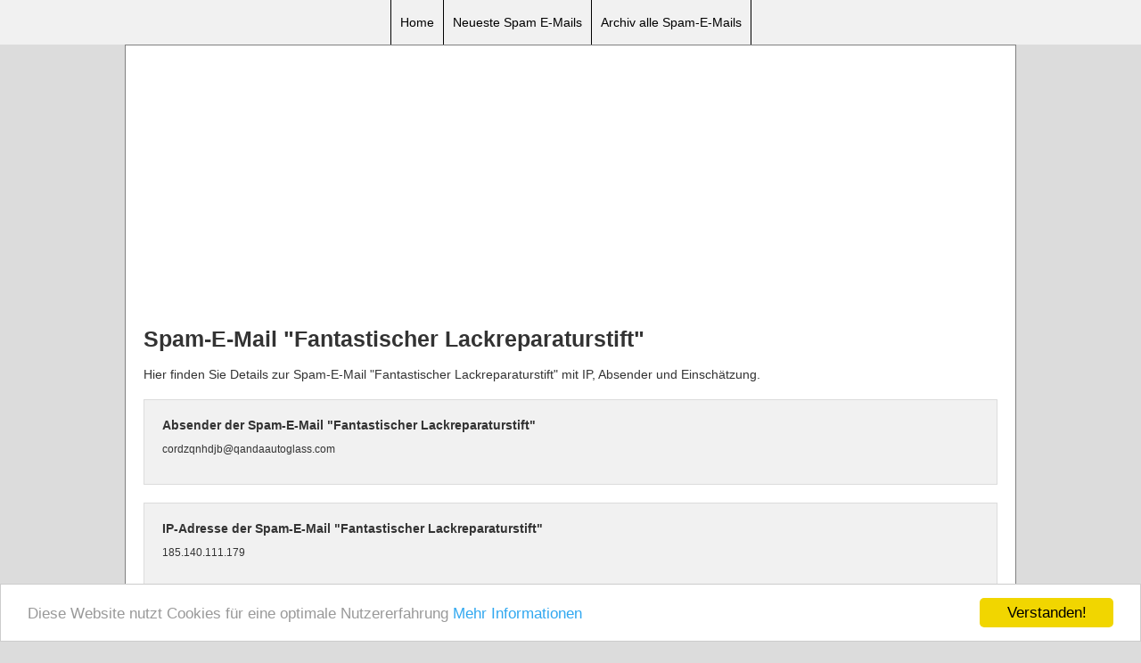

--- FILE ---
content_type: text/html; charset=UTF-8
request_url: https://www.damn-spam.de/spam-email/fantastischer-lackreparaturstift
body_size: 2249
content:
<!doctype html>
<html>
	<head>
		<meta charset="UTF-8">
		<title>Details zur Spam-E-Mail 'Fantastischer Lackreparaturstift'</title>
		<meta name="viewport" content="width=device-width, height=device-height, minimum-scale=1.0, maximum-scale=1.0, user-scalable=no"> 

		
		<link rel="shortcut icon" href="/public/img/Favicon.png"/>
		<link type="image/png" rel="icon" href="/public/img/Favicon.png"/>

		
		<meta name="description" content="Hier IP, Absender und die Bewertung der Spam-E-Mail 'Fantastischer Lackreparaturstift' finden!" />
		<meta name="keywords" content="spam,email,details,ip,Fantastischer Lackreparaturstift" />

		<link rel="stylesheet" href="/public/css/style.css?v=7">
		
		<script type="text/javascript" src="/public/js/jquery.min.js"></script>
		<script src="https://apis.google.com/js/platform.js" async defer></script>
		<script type="text/javascript" src="/public/js/frontend.js"></script>
		
		<!-- Begin Cookie Consent plugin by Silktide - http://silktide.com/cookieconsent -->
		<script type="text/javascript">
			window.cookieconsent_options = {"message":"Diese Website nutzt Cookies für eine optimale Nutzererfahrung","dismiss":"Verstanden!","learnMore":"Mehr Informationen","link":"/impressum","theme":"light-bottom"};
		</script>

		<script src="//cdnjs.cloudflare.com/ajax/libs/cookieconsent2/1.0.9/cookieconsent.min.js"></script>
		<!-- End Cookie Consent plugin -->
		
		<script>
		  (adsbygoogle = window.adsbygoogle || []).push({
			google_ad_client: "ca-pub-9939530116816790",
			enable_page_level_ads: true
		  });
		</script>
		
		<script>
		  (function(i,s,o,g,r,a,m){i['GoogleAnalyticsObject']=r;i[r]=i[r]||function(){
		  (i[r].q=i[r].q||[]).push(arguments)},i[r].l=1*new Date();a=s.createElement(o),
		  m=s.getElementsByTagName(o)[0];a.async=1;a.src=g;m.parentNode.insertBefore(a,m)
		  })(window,document,'script','https://www.google-analytics.com/analytics.js','ga');

		  ga('set', 'anonymizeIp', true);
		  ga('create', 'UA-88006800-1', 'auto');
		  ga('send', 'pageview');

		</script>
		
	</head>
	<body> 
		
			<header id="header">
				<div class="mobile-menubtn" onclick="showhidemenu();">
					<span class="icon-bar icon-barfirst"></span>
					<span class="icon-bar"></span>
					<span class="icon-bar"></span>
				</div>
				<div class="menu">
					<a href="/">Home</a><a href="/neueste-spam-emails">Neueste Spam E-Mails</a><a href="/spam-emails-mit/a">Archiv alle Spam-E-Mails</a>
				</div>
			</header>
			<div class="maincontainer">
				<div class="addtop replacetop" style="text-align:center;margin-bottom:15px;">
					<script async src="//pagead2.googlesyndication.com/pagead/js/adsbygoogle.js"></script>
					<!-- Damn-Spam.de - Kopf -->
					<ins class="adsbygoogle"
						 style="display:block"
						 data-ad-client="ca-pub-9939530116816790"
						 data-ad-slot="4707941068"
						 data-ad-format="auto"></ins>
					<script>
					(adsbygoogle = window.adsbygoogle || []).push({});
					</script> 
				</div>	<h1>Spam-E-Mail "Fantastischer Lackreparaturstift"</h1>
	<p>
		Hier finden Sie Details zur Spam-E-Mail "Fantastischer Lackreparaturstift" mit IP, Absender und Einschätzung.
	</p>
	<div class="info">
		<h2>Absender der Spam-E-Mail "Fantastischer Lackreparaturstift"</h2>
		<p>
			cordzqnhdjb@qandaautoglass.com		</p>
	</div>
	<div class="info">
		<h2>IP-Adresse der Spam-E-Mail "Fantastischer Lackreparaturstift"</h2>
		<p>
			185.140.111.179		</p>
	</div>
	<div class="info">
		<h2>Archivdatum der Spam-E-Mail "Fantastischer Lackreparaturstift"</h2>
		<p>
			16.03.2018		</p>
	</div>
	<div class="addincontent replaceinner">
		<script async src="//pagead2.googlesyndication.com/pagead/js/adsbygoogle.js"></script>
		<!-- Damn-Spam.de - Inhalt -->
		<ins class="adsbygoogle"
			 style="display:block"
			 data-ad-client="ca-pub-9939530116816790"
			 data-ad-slot="1614873864"
			 data-ad-format="auto"></ins>
		<script>
		(adsbygoogle = window.adsbygoogle || []).push({});
		</script>
	</div>
	<div class="info">
		<h2>Inhalt der Spam-E-Mail "Fantastischer Lackreparaturstift" </h2>
		<p>
			<strong>Hinweis: Spam-Links wurden zur Sicherheit entfernt!</strong>
		</p>
		<div class="spamcontent">
			<center> Kratzerentferner-Stift für jedes Fahrzeug<br /><a href="javascript:alert('Spam-Link zur Sicherheit entfernt');" style="font:13px Courier New, Courier, monospace italic boldbold; text-align:left; margin-bottom:0px; font-weight:inherit; "><img style="text-indent:0px; " src="http://fha.qandaautoglass.com/00.jpg" /></a> <br /><a href="javascript:alert('Spam-Link zur Sicherheit entfernt');" style="font-size:16px; border-right-style:double; ">Lackreparatur für Autos: schmiere nur damit und fertig! + 1 gratis</a> <br /><br /><br /><br />Empfohlen für Autobesitzer: Kratzerentferner, 1+1 super Rabatt<br /><br /><a style="background-color:#ffffff; font-size:12px; padding-right:0px; width:auto; border-bottom:ridge 1px #ffffff; border-color:#cc0000; border-right-color:#000000; " href="javascript:alert('Spam-Link zur Sicherheit entfernt');">Бих искал да се отпиша</a></center><br />Fantastischer Lackreparaturstift <img src="http://qandaautoglass.com/ob.php?na=2i1s5045408qjf04mhckw78xry7907raj68sl" />		</div>
	</div>
	<div class="info">
		<h2>Bewertung und Einschätzung der Spam-E-Mail "Fantastischer Lackreparaturstift"</h2>
		<p>
			Die Spam-E-Mail mit dem Betreff "Fantastischer Lackreparaturstift" ist eine typische Spam-E-Mail und wird von Absender "cordzqnhdjb@qandaautoglass.com" versendet. Empfänger sollten auf keinen Fall auf diese Spam-E-Mail antworten!		</p>
	</div>
	<div class="clear"></div>
	
				<div class="footer">
				<a href="/impressum">Impressum und Datenschutz</a>
				<br />
				© 2026			</div>
		</div>
		<script type="text/javascript" src="/public/js/checkit.js?v=26" async></script>
	</body>
</html>

--- FILE ---
content_type: text/html; charset=utf-8
request_url: https://www.google.com/recaptcha/api2/aframe
body_size: 269
content:
<!DOCTYPE HTML><html><head><meta http-equiv="content-type" content="text/html; charset=UTF-8"></head><body><script nonce="3D5yV7Y-0lk9YJ2V1jJskg">/** Anti-fraud and anti-abuse applications only. See google.com/recaptcha */ try{var clients={'sodar':'https://pagead2.googlesyndication.com/pagead/sodar?'};window.addEventListener("message",function(a){try{if(a.source===window.parent){var b=JSON.parse(a.data);var c=clients[b['id']];if(c){var d=document.createElement('img');d.src=c+b['params']+'&rc='+(localStorage.getItem("rc::a")?sessionStorage.getItem("rc::b"):"");window.document.body.appendChild(d);sessionStorage.setItem("rc::e",parseInt(sessionStorage.getItem("rc::e")||0)+1);localStorage.setItem("rc::h",'1768595456491');}}}catch(b){}});window.parent.postMessage("_grecaptcha_ready", "*");}catch(b){}</script></body></html>

--- FILE ---
content_type: text/plain
request_url: https://www.google-analytics.com/j/collect?v=1&_v=j102&a=731565606&t=pageview&_s=1&dl=https%3A%2F%2Fwww.damn-spam.de%2Fspam-email%2Ffantastischer-lackreparaturstift&ul=en-us%40posix&dt=Details%20zur%20Spam-E-Mail%20%27Fantastischer%20Lackreparaturstift%27&sr=1280x720&vp=1280x720&_u=IEBAAEABAAAAACAAI~&jid=593758522&gjid=2108971754&cid=618068687.1768595455&tid=UA-88006800-1&_gid=471273206.1768595455&_r=1&_slc=1&z=603685799
body_size: -450
content:
2,cG-4KQ7J9NE0L